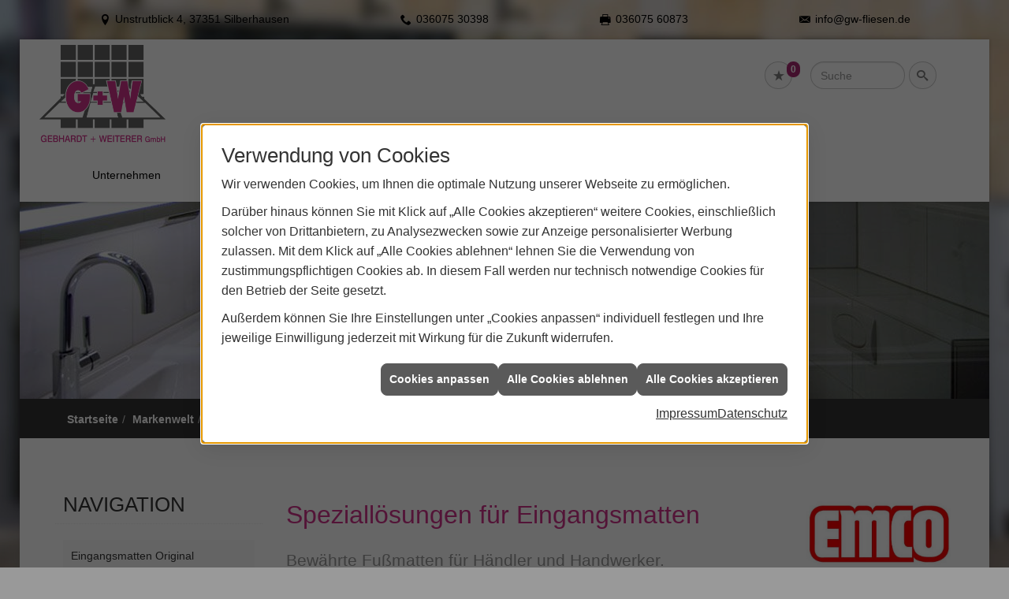

--- FILE ---
content_type: text/html; charset=utf-8
request_url: https://www.gw-fliesen.de/marke_hersteller_produkte/emco/eingangsmatten_spezial
body_size: 14413
content:
<!DOCTYPE html><html lang="de"><head><title>Eingangsmatten Speziallösungen - Gebhardt & Weiterer GmbH Fliesenlegermeister</title><meta name="Content-Type" content="text/html;charset=utf-8"/><meta name="description" content="Mehr Möglichkeiten im Design mit emco Speziallösungen. Entdecken Sie die Designelemente für Ihre Eingangsmatte!"/><meta name="robots" content="index, follow"/><meta name="keywords" content="Fliesenleger,Silberhausen,Gebhardt & Weiterer GmbH Fliesenlegermeister,kaminofen,fliesen,badezimmer,küche,bad,parkett,fußbodenheizung,kachelofen,ofen,keramik,mosaik,sanitär,treppe,fliesenleger,naturstein,sandstein,badsanierung,fertigparkett,sanierung,bodenbelag,bodenplatte,treppenbau,glasmosaik,fußboden,Fliese,betonwerkstein,kacheln,heizkamin,bodenleger,kunststein,kaminbau,Kachel,wandplatten,specksteinöfen,bodenfliese,ofenbau,fliesenlegen,fliesenverlegung,ofenkacheln,kachelkamin,teppichfliese,fußbodenleger,kachelofenbau,mosaikfliese,badfliese"/><meta name="revisit-after" content="28 days"/><meta name="google-site-verification" content="iBhOKVnvEsw01mnrI_cex0WkguAiQTIGIQtOPswkqC0"/><meta name="viewport" content="width=device-width, initial-scale=1"/><meta name="company" content="Gebhardt & Weiterer GmbH Fliesenlegermeister"/><meta name="date" content="2026-01-24"/><meta property="og:type" content="website"/><meta property="og:locale" content="de-DE"/><meta property="og:site_name" content="Gebhardt & Weiterer GmbH Fliesenlegermeister"/><meta property="og:url" content="https://www.gw-fliesen.de/marke_hersteller_produkte/emco/eingangsmatten_spezial"/><meta property="article:published_time" content="2024-12-03T12:34:28"/><meta property="og:image" content="https://www.gw-fliesen.de/scripts/get.aspx?media=/config/theme/og-image.png"/><meta property="og:image:secure_url" content="https://www.gw-fliesen.de/scripts/get.aspx?media=/config/theme/og-image.png"/><meta property="og:title" content=" Eingangsmatten Speziallösungen"/><meta property="twitter:title" content=" Eingangsmatten Speziallösungen"/><meta property="twitter:card" content="summary"/><meta property="og:description" content="Mehr Möglichkeiten im Design mit emco Speziallösungen. Entdecken Sie die Designelemente für Ihre Eingangsmatte!"/><meta property="twitter:description" content="Mehr Möglichkeiten im Design mit emco Speziallösungen. Entdecken Sie die Designelemente für Ihre Eingangsmatte!"/><link href="https://www.gw-fliesen.de/marke_hersteller_produkte/emco/eingangsmatten_spezial" rel="canonical"/><link href="https://www.gw-fliesen.de/scripts/get.aspx?media=/config/theme/apple-touch-icon.png" rel="apple-touch-icon"/><link href="https://www.gw-fliesen.de/scripts/get.aspx?media=/config/theme/favicon.ico" rel="shortcut icon" type="image/x-icon"/><link href="/scripts/get.aspx?media=/config/theme/css/include.min.css&v=15122025172756" rel="stylesheet" type="text/css"/><script type="application/ld+json">{"@context":"http://schema.org","@type":"LocalBusiness","name":"Gebhardt & Weiterer GmbH Fliesenlegermeister","image":"www.gw-fliesen.de/media/config/theme/logo.png","@id":"www.gw-fliesen.de","url":"www.gw-fliesen.de","telephone":"036075 30398","email":"info@gw-fliesen.de","address":{"@type":"PostalAddress","streetAddress":"Unstrutblick 4","addressLocality":"Silberhausen","postalCode":"37351","addressCountry":"DE"},"geo":{"@type":"GeoCoordinates","latitude":"51.3116","longitude":"10.3375"},"sameAs":[]}</script></head><body class="body_layout layout_main" data-active-content-q="/marke_hersteller_produkte/emco/eingangsmatten_spezial" data-active-audience-q="kein" data-is-bot="true"><!-- IP = 23 --><!-- SID = xbqqkjzradng02kjj0da0wj3 --><!-- ShopID = 10011893 (-365) --><!-- AppMode = offline --><!-- Loc = 1 --><!-- Page generated = 24.01.2026 01:51:54 --><!-- Page rendering = 732 --><!-- Cached = False -->
 <a href="/scripts/kontakt/mail.aspx" rel="nofollow" style="display:none">Kontakt</a> 
<div class="visible-print"></div><nav class="mm-theme-own mm-panel hidden-md hidden-lg hidden-print" id="mobile_menu"></nav><div class="layout_wrapper" id="b2top"><header class="hidden-print" id="layout_header"><div><div class="hidden-print" id="header_wrapper"><div class="row"><div class="logo_top"><a href="/home.aspx" target="_self" title="Zur Startseite"><picture class="responsiveImageQ marginQ-right"><template class="sourceQ" data-src="/media/config/theme/logo.png" data-startwidth="" data-focus-x="0.5" data-focus-y="0.5" data-fancy="false" data-previewcode="600,472,ffffff,797273,7d7478,ffffff,ffffff,b76c95,bf6997,ffffff,ffffff,ff76c8,fe70ca,ffffff,ffffff,ff8ad4,ff8bdf,ffffff"></template><img src="data:image/svg+xml,%3Csvg%20xmlns%3D%27http%3A%2F%2Fwww.w3.org%2F2000%2Fsvg%27%20width%3D%27600%27%20height%3D%27472%27%20viewBox%3D%270%200%20600%20472%27%3E%3Cdefs%3E%3Cfilter%20id%3D%27blur%27%20width%3D%27200%27%20height%3D%27200%27%3E%3CfeGaussianBlur%20in%3D%27SourceGraphic%27%20stdDeviation%3D%2710%27%2F%3E%3C%2Ffilter%3E%3C%2Fdefs%3E%3Csvg%20viewBox%3D%270%200%20200%20200%27%20preserveAspectRatio%3D%27none%20meet%27%20version%3D%271.1%27%3E%3Cg%20filter%3D%27url(%23blur)%27%3E%3Crect%20x%3D%270%27%20y%3D%270%27%20width%3D%2750px%27%20height%3D%2750px%27%20fill%3D%27%23ffffff%27%2F%3E%3Crect%20x%3D%2750%27%20y%3D%270%27%20width%3D%2750px%27%20height%3D%2750px%27%20fill%3D%27%23797273%27%2F%3E%3Crect%20x%3D%27100%27%20y%3D%270%27%20width%3D%2750px%27%20height%3D%2750px%27%20fill%3D%27%237d7478%27%2F%3E%3Crect%20x%3D%27150%27%20y%3D%270%27%20width%3D%2750px%27%20height%3D%2750px%27%20fill%3D%27%23ffffff%27%2F%3E%3Crect%20x%3D%270%27%20y%3D%2750%27%20width%3D%2750px%27%20height%3D%2750px%27%20fill%3D%27%23ffffff%27%2F%3E%3Crect%20x%3D%2750%27%20y%3D%2750%27%20width%3D%2750px%27%20height%3D%2750px%27%20fill%3D%27%23b76c95%27%2F%3E%3Crect%20x%3D%27100%27%20y%3D%2750%27%20width%3D%2750px%27%20height%3D%2750px%27%20fill%3D%27%23bf6997%27%2F%3E%3Crect%20x%3D%27150%27%20y%3D%2750%27%20width%3D%2750px%27%20height%3D%2750px%27%20fill%3D%27%23ffffff%27%2F%3E%3Crect%20x%3D%270%27%20y%3D%27100%27%20width%3D%2750px%27%20height%3D%2750px%27%20fill%3D%27%23ffffff%27%2F%3E%3Crect%20x%3D%2750%27%20y%3D%27100%27%20width%3D%2750px%27%20height%3D%2750px%27%20fill%3D%27%23ff76c8%27%2F%3E%3Crect%20x%3D%27100%27%20y%3D%27100%27%20width%3D%2750px%27%20height%3D%2750px%27%20fill%3D%27%23fe70ca%27%2F%3E%3Crect%20x%3D%27150%27%20y%3D%27100%27%20width%3D%2750px%27%20height%3D%2750px%27%20fill%3D%27%23ffffff%27%2F%3E%3Crect%20x%3D%270%27%20y%3D%27150%27%20width%3D%2750px%27%20height%3D%2750px%27%20fill%3D%27%23ffffff%27%2F%3E%3Crect%20x%3D%2750%27%20y%3D%27150%27%20width%3D%2750px%27%20height%3D%2750px%27%20fill%3D%27%23ff8ad4%27%2F%3E%3Crect%20x%3D%27100%27%20y%3D%27150%27%20width%3D%2750px%27%20height%3D%2750px%27%20fill%3D%27%23ff8bdf%27%2F%3E%3Crect%20x%3D%27150%27%20y%3D%27150%27%20width%3D%2750px%27%20height%3D%2750px%27%20fill%3D%27%23ffffff%27%2F%3E%3C%2Fg%3E%3C%2Fsvg%3E%3C%2Fsvg%3E" alt="Unser Logo"></picture></a></div><div class="header_icons  hidden-sm hidden-md hidden-lg" id="mobilem"><div class="header_mm"><a class="hidden-md hidden-lg iconSetQ iconSetQ-navigation" id="mobile_menu_trigger" href="#mobile_menu" target="_self" title="Menü"><span></span><span></span><span></span></a></div></div><div class="main_menu hidden-xs hidden-sm hidden-print"><nav><div class="insertcontent"><ul><li class="dropdown_item single"><span title="Unternehmen">Unternehmen</span><div class="dropdown_content"><ul role="menu"   data-listing="standard"><li role="none"  ><a role="menuitem"   href="/unternehmen/fliesen/ueber_uns" title="Über uns">Über uns</a></li><li role="none"  ><a role="menuitem"   href="/unternehmen/fliesen/leistungen" title="Leistungen">Leistungen</a></li><li role="none"  ><a role="menuitem"   href="/unternehmen/fliesen/ausstellung" title="Ausstellung">Ausstellung</a></li><li role="none"  ><a role="menuitem"   href="/unternehmen/fliesen/vorort-plus" title="Warum wir?">Warum wir?</a></li><li role="none"  ><a role="menuitem"   href="/unternehmen/fliesen/partner" title="Partner">Partner</a></li><li role="none"  ><a role="menuitem"   href="/unternehmen/fliesen/referenzen" title="Referenzen">Referenzen</a></li><li role="none"  ><a role="menuitem"   href="/unternehmen/fliesen/kontakt" title="Kontakt">Kontakt</a></li><li role="none"  ><a role="menuitem"   href="/unternehmen/fliesen/terminkalender" title="Terminanfrage">Terminanfrage</a></li><li role="none"  ><a role="menuitem"   href="/unternehmen/fliesen/stammkundeninfo" title="Stammkunden-Info">Stammkun&shy;den-Info</a></li><li role="none"  ><a role="menuitem"   href="/unternehmen/fliesen/malvorlagen" title="Malvorlagen">Malvorlagen</a></li></ul></div></li><li><a href="/marke_hersteller_produkte" target="_self" rel="noreferrer" title="Partner + Marken">Partner&nbsp;+&nbsp;Marken</a></li><li class="dropdown_item single"><span title="Beratungswelt">Beratungswelt</span><div class="dropdown_content"><ul role="menu"   data-listing="standard" data-zielgruppe="privat"><li role="none"  ><a role="menuitem"   href="/fliesen/fliesenleger-kontakt" title="Angebotsanfrage">Angebotsanfrage</a></li><li role="none"  ><a role="menuitem"   href="/fliesen/anwendungen" title="Inspirationen + Tools">Inspirationen + Tools</a></li><li role="none"  ><a role="menuitem"   href="/fliesen/fliesen_vorteile" title="Fliesen-Vorteile">Fliesen-Vorteile</a></li><li role="none"  ><a role="menuitem"   href="/fliesen/moderne_fliesen" title="Neuheiten + Trends">Neuheiten + Trends</a></li><li role="none"  ><a role="menuitem"   href="/fliesen/die_fliese" title="Fliesen 1 x 1">Fliesen 1 x 1</a></li><li role="none"  ><a role="menuitem"   href="/fliesen/rutschhemmung" title="Rutschhemmung">Rutschhemmung</a></li><li role="none"  ><a role="menuitem"   href="/fliesen/fliesenarten" title="Fliesenarten">Fliesenarten</a></li><li role="none"  ><a role="menuitem"   href="/fliesen/marmor_granit" title="Natursteine">Natursteine</a></li><li role="none"  ><a role="menuitem"   href="/fliesen/designfliesen" title="Fliesen & Design">Fliesen & Design</a></li><li role="none"  ><a role="menuitem"   href="/fliesen/fliesen_bad" title="Fliesen im Bad">Fliesen im Bad</a></li><li role="none"  ><a role="menuitem"   href="/fliesen/wohnraeume" title="Fliesen in Wohnräumen">Fliesen in Wohnräumen</a></li><li role="none"  ><a role="menuitem"   href="/fliesen/kuechenfliesen" title="Küchenfliesen ">Küchenfliesen </a></li><li role="none"  ><a role="menuitem"   href="/fliesen/fliesen_eingangsbereich" title="Fliesen im Eingangsbereich">Fliesen im Eingangsbereich</a></li><li role="none"  ><a role="menuitem"   href="/fliesen/terrasse_fliesen" title="Fliesen im Außenbereich">Fliesen im Außenbereich</a></li><li role="none"  ><a role="menuitem"   href="/fliesen/bodenbelag_gewerblich" title="Fliesenverlegung Gewerbe">Fliesenverlegung Gewerbe</a></li><li role="none"  ><a role="menuitem"   href="/fliesen/krankenhaus-fliesen" title="Krankenhaus + Pflege">Krankenhaus + Pflege</a></li><li role="none"  ><a role="menuitem"   href="/fliesen/barrierefrei" title="Barrierefreiheit">Barrierefreiheit</a></li><li role="none"  ><a role="menuitem"   href="/fliesen/fliesen_verlegen" title="Fliesen verlegen">Fliesen verlegen</a></li><li role="none"  ><a role="menuitem"   href="/fliesen/fliesen_reinigen" title="Reinigung + Pflege">Reinigung + Pflege</a></li><li role="none"  ><a role="menuitem"   href="/fliesen/bad-schluesselfertig" title="Service-Versprechen">Service-Versprechen</a></li><li role="none"  ><a role="menuitem"   href="/fliesen/vob" title="VOB">VOB</a></li><li role="none"  ><a role="menuitem"   href="/fliesen/foerdermittel" title="Fördermittel + Zuschüsse">Fördermittel + Zuschüsse</a></li></ul></div></li><li><a href="/shop" target="_self" title="Produkte">Produkte</a><div class="clearfix"></div></li></ul><div class="clearfix"></div></div></nav></div><div class="icons hidden-print"><div class="header_icons hidden-md hidden-lg"><div class="contact_icon"><a class="iconSetQ iconSetQ-smartphone" href="tel:03607530398" title="Telefon"></a></div></div><div class="header_icons hidden-md hidden-lg"><div class="contact_icon"><a class="iconSetQ iconSetQ-mail" title="E-Mail" data-q-uncrypt="105:110:102:111:64:103:119:45:102:108:105:101:115:101:110:46:100:101"></a></div></div><div class="header_icons"><div class="insertmerklisteansehen"><a href="#" title="Ihre Merkliste" data-q-trigger="ieQ.system.window.open" data-q-url="/unternehmen/fliesen/merkliste?hdModus=" data-q-windowname="_self"><span class="iconSetQ iconSetQ-notelist-view"></span><span class="badge" title="Ihre Merkliste" data-q-mlcount="true" data-count="0">0</span></a></div></div><div class="header_icons sbox"><div class="header_search_drop"><div id="header_search_form"><form action="/scripts/csearch.aspx" id="csuche" name="csuche" data-q-show-pending-on="submit" method=get enctype=multipart/form-data role="search"    ><div class="input-group"><input class="form-control form-control" aria-label="Webseite durchsuchen"   placeholder="Suche" maxlength="200" title="Ihre Suche" id="suchbgr" name="suchbgr" type="text"/><input class="form-control" aria-label="Webseite durchsuchen"   value="HBPCM" id="SearchSpecs" name="SearchSpecs" type="hidden"/><input class="form-control" aria-label="Webseite durchsuchen"   value="false" id="ShowSpecs" name="ShowSpecs" type="hidden"/><input class="form-control" aria-label="Webseite durchsuchen"   value="5" id="DefCount" name="DefCount" type="hidden"/><input class="form-control" aria-label="Webseite durchsuchen"   value="HBPCM" id="ResOrder" name="ResOrder" type="hidden"/><div class="input-group-btn"><button class="btn btn-primary iconSetQ iconSetQ-search" id="sub" title="Suchen" type="submit"><span class="sr-only">Suchen</span></button></div></div></form></div><a class="header_search" href="#" target="_self" title="Suchfeld aufklappen"><span class="open_search iconSetQ iconSetQ-search"></span></a></div></div><div class="header_icons  hidden-xs hidden-md hidden-lg" id="mobilem"><div class="header_mm"><a class="hidden-md hidden-lg iconSetQ iconSetQ-navigation" id="mobile_menu_trigger" href="#mobile_menu" target="_self" title="Menü"><span></span><span></span><span></span></a></div></div></div></div></div><div class="hidden-xs hidden-sm hidden-print" id="layout_contact_fixed"><div class="container"><div class="f_ort"><span class="iconSetQ iconSetQ-location">Unstrutblick 4, 37351 Silberhausen</span></div><div class="f_tel"><span class="hidden-md hidden-lg iconSetQ iconSetQ-phone"><div class="insertfirmendaten" data-trennzeichen="umbruch"><div class="insertfirmendaten_item insertfirmendaten_phone"><span class="insertfirmendaten_value"><a href="tel:03607530398" title="036075 30398">036075 30398</a></span></div></div></span><span class="hidden-xs hidden-sm iconSetQ iconSetQ-phone"><div class="insertfirmendaten" data-trennzeichen="umbruch"><div class="insertfirmendaten_item insertfirmendaten_phone"><span class="insertfirmendaten_value">036075 30398</span></div></div></span></div><div class="f_tel"><span class="iconSetQ iconSetQ-fax"><div class="insertfirmendaten" data-trennzeichen="umbruch"><div class="insertfirmendaten_item insertfirmendaten_fax"><span class="insertfirmendaten_value">036075 60873</span></div></div></span></div><div class="f_mail"><span class="iconSetQ iconSetQ-mail"><div class="insertfirmendaten" data-trennzeichen="umbruch"><div class="insertfirmendaten_item insertfirmendaten_mail"><span class="insertfirmendaten_value"><a title="E-Mail" data-q-trigger="ieQ.system.helper.uncrypt" data-q-uncrypt="105:110:102:111:64:103:119:45:102:108:105:101:115:101:110:46:100:101">on-flidewn@if.esge</a></span></div></div></span></div><div class="f_b2top"><a class="b2top" href="#" target="_self" title="Zum Seitenanfang"><span class="iconSetQ iconSetQ-arrow-up"></span></a></div></div></div><div class="clearfix"></div></div></header><div id="layout_content"><div class="sub_slider hidden-print" id="layout_slider"><div class="container-fluid"><div class="sliderQ sliderQ-modeHorizontal sliderQ-innerControls sliderQ-fullPager sliderQ-noThumbnails sliderQ-autoStart" data-speed="8000"><div class="sliderItemQ"><div class="responsiveCenteredQ "><picture class="responsiveImageQ"><template class="sourceQ" data-src="/media/config/theme/layout/include/sub_slider/sslider_01l.jpg" data-startwidth="860" data-focus-x="0.5" data-focus-y="0.5" data-fancy="false" data-previewcode="1230,250,aeadb5,918d92,8c878c,717270,ababb4,8f8b8f,888387,6e706d,aaa9b3,898487,817c7f,6a6b67,a9a8b3,7d787a,777275,636460"></template><template class="sourceQ" data-src="/media/config/theme/layout/include/sub_slider/sslider_01m.jpg" data-startwidth="0" data-focus-x="0.5" data-focus-y="0.5" data-fancy="false" data-previewcode="860,175,aeaeb6,918c91,8b878c,717270,acabb5,8f8a8f,888388,6f706e,aaa9b4,8a8589,827d81,6b6d69,a9a8b3,807b7d,797477,656763"></template><img src="data:image/svg+xml,%3Csvg%20xmlns%3D%27http%3A%2F%2Fwww.w3.org%2F2000%2Fsvg%27%20width%3D%271230%27%20height%3D%27250%27%20viewBox%3D%270%200%201230%20250%27%3E%3Cdefs%3E%3Cfilter%20id%3D%27blur%27%20width%3D%27200%27%20height%3D%27200%27%3E%3CfeGaussianBlur%20in%3D%27SourceGraphic%27%20stdDeviation%3D%2710%27%2F%3E%3C%2Ffilter%3E%3C%2Fdefs%3E%3Csvg%20viewBox%3D%270%200%20200%20200%27%20preserveAspectRatio%3D%27none%20meet%27%20version%3D%271.1%27%3E%3Cg%20filter%3D%27url(%23blur)%27%3E%3Crect%20x%3D%270%27%20y%3D%270%27%20width%3D%2750px%27%20height%3D%2750px%27%20fill%3D%27%23aeadb5%27%2F%3E%3Crect%20x%3D%2750%27%20y%3D%270%27%20width%3D%2750px%27%20height%3D%2750px%27%20fill%3D%27%23918d92%27%2F%3E%3Crect%20x%3D%27100%27%20y%3D%270%27%20width%3D%2750px%27%20height%3D%2750px%27%20fill%3D%27%238c878c%27%2F%3E%3Crect%20x%3D%27150%27%20y%3D%270%27%20width%3D%2750px%27%20height%3D%2750px%27%20fill%3D%27%23717270%27%2F%3E%3Crect%20x%3D%270%27%20y%3D%2750%27%20width%3D%2750px%27%20height%3D%2750px%27%20fill%3D%27%23ababb4%27%2F%3E%3Crect%20x%3D%2750%27%20y%3D%2750%27%20width%3D%2750px%27%20height%3D%2750px%27%20fill%3D%27%238f8b8f%27%2F%3E%3Crect%20x%3D%27100%27%20y%3D%2750%27%20width%3D%2750px%27%20height%3D%2750px%27%20fill%3D%27%23888387%27%2F%3E%3Crect%20x%3D%27150%27%20y%3D%2750%27%20width%3D%2750px%27%20height%3D%2750px%27%20fill%3D%27%236e706d%27%2F%3E%3Crect%20x%3D%270%27%20y%3D%27100%27%20width%3D%2750px%27%20height%3D%2750px%27%20fill%3D%27%23aaa9b3%27%2F%3E%3Crect%20x%3D%2750%27%20y%3D%27100%27%20width%3D%2750px%27%20height%3D%2750px%27%20fill%3D%27%23898487%27%2F%3E%3Crect%20x%3D%27100%27%20y%3D%27100%27%20width%3D%2750px%27%20height%3D%2750px%27%20fill%3D%27%23817c7f%27%2F%3E%3Crect%20x%3D%27150%27%20y%3D%27100%27%20width%3D%2750px%27%20height%3D%2750px%27%20fill%3D%27%236a6b67%27%2F%3E%3Crect%20x%3D%270%27%20y%3D%27150%27%20width%3D%2750px%27%20height%3D%2750px%27%20fill%3D%27%23a9a8b3%27%2F%3E%3Crect%20x%3D%2750%27%20y%3D%27150%27%20width%3D%2750px%27%20height%3D%2750px%27%20fill%3D%27%237d787a%27%2F%3E%3Crect%20x%3D%27100%27%20y%3D%27150%27%20width%3D%2750px%27%20height%3D%2750px%27%20fill%3D%27%23777275%27%2F%3E%3Crect%20x%3D%27150%27%20y%3D%27150%27%20width%3D%2750px%27%20height%3D%2750px%27%20fill%3D%27%23636460%27%2F%3E%3C%2Fg%3E%3C%2Fsvg%3E%3C%2Fsvg%3E" alt="Sliderbild Bad"></picture></div><div class="layout_wrapper"></div></div></div></div></div><div><nav class="hidden-print"><div class="insertbreadcrumb" aria-label="Breadcrumb"  ><ol class="breadcrumb"><li><a href="https://www.gw-fliesen.de" rel="noreferrer">Startseite</a></li><li><a href="/marke_hersteller_produkte" rel="noreferrer">Markenwelt</a></li><li><a href="/marke_hersteller_produkte/emco" rel="noreferrer">EMCO</a></li><li class="active" aria-current="page"  >Eingangsmatten Speziallösungen</li></ol></div></nav></div><main id="layout_wrapper"><div class="container"><div id="layout_main"><div class="row"><div class="hidden-xs hidden-sm hidden-print col-xs-12 col-sm-12 col-md-3 col-lg-3" id="rowswitch"><h4>Navigation</h4><div class="insertlisting"><ul role="menu"   data-listing="standard"><li role="none"  ><a role="menuitem"   href="/marke_hersteller_produkte/emco/eingangsmatten_original" title="Eingangsmatten Original ">Eingangsmatten Original </a></li><li role="none"  ><a role="menuitem"   href="/marke_hersteller_produkte/emco/baederroste" title="Bäderroste">Bäderroste</a></li><li role="none"  ><a role="menuitem"   href="/marke_hersteller_produkte/emco/designroste" title="Design Schwimmbadroste">Design Schwimmbadroste</a></li><li role="none"  ><a role="menuitem"   href="/marke_hersteller_produkte/emco/maximus" title="Maximus® Image">Maximus® Image</a></li><li role="none"  ><a role="menuitem"   href="/marke_hersteller_produkte/emco/sauberlauffliese" title="Sauber­lauf-Fliese">Sauber­lauf-Fliese</a></li><li role="none"  ><a role="menuitem"   href="/marke_hersteller_produkte/emco/gummiwabenmatte" title="Gummi­waben­matte">Gummi­waben­matte</a></li><li role="none"  ><a role="menuitem"   href="/marke_hersteller_produkte/emco/schmutzfangwanne" title="Schmutz­fang­wannen">Schmutz­fang­wannen</a></li><li role="none"  ><a role="menuitem"   href="/marke_hersteller_produkte/emco/eingangsmatten_premium" title="Eingangsmatten Premium">Eingangsmatten Premium</a></li><li role="none"  ><a role="menuitem"   href="/marke_hersteller_produkte/emco/eingangsmatten_spezial" title="Eingangsmatten Speziallösungen">Eingangsmatten Speziallösungen</a></li><li role="none"  ><a role="menuitem"   href="/marke_hersteller_produkte/emco/blindenleitsysteme" title="Taktile Leitsysteme">Taktile Leitsysteme</a></li><li role="none"  ><a role="menuitem"   href="/marke_hersteller_produkte/emco/teppichmatten" title="Teppichmatten">Teppichmatten</a></li><li role="none"  ><a role="menuitem"   href="/marke_hersteller_produkte/emco/endverbraucher" title="Endverbraucher">Endverbraucher</a></li><li role="none"  ><a role="menuitem"   href="/marke_hersteller_produkte/emco/gewerbliche_loesungen" title="Objektschutz">Objektschutz</a></li><li role="none"  ><a role="menuitem"   href="/marke_hersteller_produkte/emco/modelle" title="Modellübersicht">Modellübersicht</a></li><li role="none"  ><a role="menuitem"   href="/marke_hersteller_produkte/emco/pflege" title="Reinigung + Pflege">Reinigung + Pflege</a></li></ul></div></div><div class="print_fullwidth sublayout-shop-main-col-print col-xs-12 col-sm-12 col-md-9 col-lg-9"><span class="pull-right aktionsbutn hidden-print"></span><div class="clearfix"></div>

<article><div class="row contentWidthQ"><div class="containerQ"><div class="col-xs-12 col-sm-9 col-md-9 col-lg-9"><header><h1>Spezial­lösungen für Eingangs­matten</h1><p class="lead">Bewährte Fußmatten für Händler und Handwerker.</p></header></div><div class="col-xs-7 col-sm-3 col-md-3 col-lg-3"><picture class="responsiveImageQ marginQ-top marginQ-bottom" title="emco Firmenlogo"><template class="sourceQ" data-src="/media/de/marke_hersteller_produkte/emco/emco_logo.jpg" data-startwidth="0" data-focus-x="0.5" data-focus-y="0.5" data-fancy="false" data-previewcode=""></template><img src="" title="emco Firmenlogo" alt="emco Firmenlogo"></picture></div></div></div><div class="row contentWidthQ"><div class="containerQ"><div class="col-xs-12 col-sm-12 col-md-12 col-lg-12"><p>emco Original Fußmatten haben sich über Jahre im Praxis-Einsatz bewährt. Schmutz wird zuverlässig abgerieben und gebunden: Für mehr Sauberkeit im Eingangsbereich.</p></div></div></div><section><div class="row equalHeightQ equalHeightQ-spacer contentWidthQ"><div class="containerQ"><div class="col-xs-12 col-sm-12 col-md-12 col-lg-12"><div class="sliderQ sliderQ-modeHorizontal sliderQ-noControls sliderQ-fullPager sliderQ-noThumbnails sliderQ-autoStart"><div class="sliderItemQ"><picture class="responsiveImageQ"><template class="sourceQ" data-src="/media/de/marke_hersteller_produkte/emco/eingangsmatten_spezial/eingangsmatten-leuchtrahmen-design-lumina.jpg" data-startwidth="" data-focus-x="0.5" data-focus-y="0.5" data-fancy="false" data-previewcode=""></template><img src="" alt="emco Speziallösungen"></picture></div><div class="sliderItemQ"><picture class="responsiveImageQ"><template class="sourceQ" data-src="/media/de/marke_hersteller_produkte/emco/eingangsmatten_spezial/spezialloesungen-design-runde-bauformen.jpg" data-startwidth="" data-focus-x="0.5" data-focus-y="0.5" data-fancy="false" data-previewcode=""></template><img src="" alt="emco Speziallösungen"></picture></div><div class="sliderItemQ"><picture class="responsiveImageQ"><template class="sourceQ" data-src="/media/de/marke_hersteller_produkte/emco/eingangsmatten_spezial/eingangsmatten-leuchtrahmen-design-lumina-via.jpg" data-startwidth="" data-focus-x="0.5" data-focus-y="0.5" data-fancy="false" data-previewcode=""></template><img src="" alt="emco Speziallösungen"></picture></div></div></div></div></div></section><section><div class="spacerQ" aria-hidden="true"  ></div><div class="row contentWidthQ"><div class="containerQ"><div class="col-xs-12 col-sm-12 col-md-12 col-lg-12"><h2 class="text-left">Lösungen für besondere Anforderungen<br><br></h2><p>Funktionselemente,  mehr Designoptionen, Barrieren reduzieren. emco Speziallösungen  erweitern Ihre Eingangsmatte gestalterisch und funktional. Bei  extrem großem Schmutzanfall und bei ungewöhnlich starker Belastung z.B.  an Flughäfen, Einkaufszentren oder in der Industrie. Für Gebäude, die  für blinde und sehbehinderte Menschen zugänglich gemacht werden.</p></div></div></div></section><section><hr id="Förderung"/><div class="row contentWidthQ"><div class="containerQ"><div class="col-xs-12 col-sm-12 col-md-12 col-lg-12"><h3>Weitere Informationen zum Produkt:</h3></div><div class="col-xs-12 col-sm-6 col-md-6 col-lg-6"><a class="text-center marginQ-bottom btn btn-block btn-primary" href="https://www.emco-bau.com/produkte/spezialloesungen-fuer-eingangsmatten/" target="_blank" rel="nofollow noreferrer" title="Zu Emco">emco Speziallösungen Eingangsmatten</a></div><div class="col-xs-12 col-sm-6 col-md-6 col-lg-6"><a class="text-center marginQ-bottom btn btn-block btn-primary" href="https://www.emco-bau.com/de/wp-content/uploads/emco-eingangsmatten.pdf" target="_blank" rel="nofollow noreferrer" title="Zur Broschüre">Broschüre</a></div></div></div></section><div class="row contentWidthQ"><div class="containerQ"><div class="col-xs-12 col-sm-12 col-md-12 col-lg-12"><div class="insertcontent"><section><footer><p><em><small>Quelle: emco Bautechnik GmbH</small></em></p></footer></section></div></div></div></div><aside><div class="insertcontent"><div class="row contentWidthQ"><div class="containerQ"><div class="col-xs-12 col-sm-12 col-md-12 col-lg-12"><hr/><h2>Entdecken Sie weitere Themen:</h2></div></div></div></div><div class="row contentWidthQ"><div class="containerQ"><div class="col-xs-12 col-sm-12 col-md-12 col-lg-12"><div class="teaserListQ newsSliderQ newsSliderQ-modeHorizontal equalHeightQ" data-animationSpeed="5000" data-animationXS="1" data-animationSM="2" data-animationMD="2" data-animationLG="3"><div class="teaserQ"><div class="teaserHeadlineQ"><h3>emco: Pflege&shy;hinweise Eingangs&shy;matten&shy;systeme</h3></div><div class="teaserImageQ" ><div class="responsiveCenteredQ "><picture class="responsiveImageQ"><template class="sourceQ" data-src="/media/de/marke_hersteller_produkte/emco/pflege/teaser_reinigung_emco_400.jpg" data-startwidth="0" data-focus-x="0.5" data-focus-y="0.5" data-fancy="" data-previewcode="400,400,dbd4cb,bab0a7,a49b93,93918e,d1c6bb,d3c7ba,ccc1b6,b6b0ab,c0bcb8,dfdad2,d3cec8,bbb6b0,868283,989391,878382,6f6a6a"></template><template class="sourceQ" data-src="/media/de/marke_hersteller_produkte/emco/pflege/teaser_reinigung_emco_800.jpg" data-startwidth="400" data-focus-x="0.5" data-focus-y="0.5" data-fancy="" data-previewcode="800,800,dcd6cd,bab1a8,a49a92,93918f,d0c5bb,d3c6ba,ccc0b5,b6b0ab,c0bcb8,e2ddd6,d7d2cc,bfbab4,868383,9a9693,898584,706c6c"></template><img src="/media/config/system/loadingq.svg" alt="Pflegehinweise emco Eingangsmattensysteme"></picture></div></div><div class="teaserTextQ"><p>Die emco Eingangs­matten sind so konstruiert, dass der meiste Schmutz  auf das Mattenbett fällt.</p></div><div class="teaserLinkQ"><a href="/marke_hersteller_produkte/emco/pflege"><span>Mehr erfahren</span></a></div></div><div class="teaserQ"><div class="teaserHeadlineQ"><h3>emco: Entrees sauber gestalten</h3></div><div class="teaserImageQ" ><div class="responsiveCenteredQ "><picture class="responsiveImageQ"><template class="sourceQ" data-src="/media/de/marke_hersteller_produkte/emco/gewerbliche_loesungen/teaser_zone_emco_400.jpg" data-startwidth="0" data-focus-x="0.5" data-focus-y="0.5" data-fancy="" data-previewcode="400,400,a3a8ae,767679,8c8989,b6b6b5,888887,626161,6e6c6b,7a7773,524e4d,403e3e,49494a,5e5b5c,474342,3d3b3a,3b3b3c,414143"></template><template class="sourceQ" data-src="/media/de/marke_hersteller_produkte/emco/gewerbliche_loesungen/zone_emco_1.jpg" data-startwidth="400" data-focus-x="0.5" data-focus-y="0.5" data-fancy="" data-previewcode="800,800,a4a9af,757478,8b8888,b9b8b8,888887,616060,6e6c6b,7e7a76,545050,424040,494849,5f5d5d,494544,3f3d3c,3c3c3c,404042"></template><img src="/media/config/system/loadingq.svg" alt="Entrees sauber gestalten mit emco "></picture></div></div><div class="teaserTextQ"><p>Dank Kombination aus emco  Alu-Profil­matten mit Einlagen und flächigen emco Sauberlauf­belägen schützt die 3-Zonen-Reinigung vor Verschmutzungen.</p></div><div class="teaserLinkQ"><a href="/marke_hersteller_produkte/emco/gewerbliche_loesungen"><span>Mehr erfahren</span></a></div></div><div class="teaserQ"><div class="teaserHeadlineQ"><h3>emco: Modell&shy;über&shy;sicht der Eingangs&shy;matten&shy;systeme</h3></div><div class="teaserImageQ" ><div class="responsiveCenteredQ "><picture class="responsiveImageQ"><template class="sourceQ" data-src="/media/de/marke_hersteller_produkte/emco/modelle/teaser_modell_emco_400.jpg" data-startwidth="0" data-focus-x="0.5" data-focus-y="0.5" data-fancy="" data-previewcode="400,400,52555b,51545b,54575e,565960,505359,54565d,55585f,595c63,64686f,595c63,585b62,585b61,979ca5,878b93,6e7279,55595e"></template><template class="sourceQ" data-src="/media/de/marke_hersteller_produkte/emco/modelle/teaser_modell_emco_800.jpg" data-startwidth="400" data-focus-x="0.5" data-focus-y="0.5" data-fancy="" data-previewcode="800,800,53565c,52545b,54575d,56595f,505359,54565d,55585f,5a5c63,63666d,595c62,585b61,595b62,979ca5,878b93,6e7279,55585e"></template><img src="/media/config/system/loadingq.svg" alt="Modellübersicht der emco Eingangsmattensysteme"></picture></div></div><div class="teaserTextQ"><p>Dank der Vielfalt der System­kompo­nenten lässt sich die Eingangs­matte indivi­duell  konfigurieren und gewähr­leistet so höchste Funktionalität und  Effektivität.</p></div><div class="teaserLinkQ"><a href="/marke_hersteller_produkte/emco/modelle"><span>Mehr erfahren</span></a></div></div><div class="teaserQ"><div class="teaserHeadlineQ"><h3>emco: &shy;Eingangs&shy;matten&shy;systeme für End&shy;verbraucher</h3></div><div class="teaserImageQ" ><div class="responsiveCenteredQ "><picture class="responsiveImageQ"><template class="sourceQ" data-src="/media/de/marke_hersteller_produkte/emco/endverbraucher/teaser_entverbraucher_emco_400.jpg" data-startwidth="0" data-focus-x="0.5" data-focus-y="0.5" data-fancy="" data-previewcode="400,400,d1d3cd,d8d4c0,d8d8cc,d8dcdb,cccfce,c4c2b5,c5c5c1,ced3d6,abafb4,7d7f82,8e9196,b9bec4,70727d,626570,646673,797c87"></template><template class="sourceQ" data-src="/media/de/marke_hersteller_produkte/emco/endverbraucher/teaser_entverbraucher_emco_800.jpg" data-startwidth="400" data-focus-x="0.5" data-focus-y="0.5" data-fancy="" data-previewcode="800,800,d2d5cf,d9d5c1,d9d9ce,d6dada,ced1d1,c7c5b8,c8c8c2,ced2d5,acb0b5,7c7e81,909398,b9bfc4,6f727c,61636f,646673,797c87"></template><img src="/media/config/system/loadingq.svg" alt="Eingangsmattensysteme für Endverbraucher"></picture></div></div><div class="teaserTextQ"><p>Emco  setzt als Markt­führer im Bereich objekt­orientierter Sauberlauf­systeme  seit über 50 Jahren Maß­stäbe in diesem Segment.</p></div><div class="teaserLinkQ"><a href="/marke_hersteller_produkte/emco/endverbraucher"><span>Mehr erfahren</span></a></div></div><div class="teaserQ"><div class="teaserHeadlineQ"><h3>emco: Taktile Leitsysteme</h3></div><div class="teaserImageQ" ><div class="responsiveCenteredQ "><picture class="responsiveImageQ"><template class="sourceQ" data-src="/media/de/marke_hersteller_produkte/emco/blindenleitsysteme/teaser_blindenleitsystem_emco_400.jpg" data-startwidth="0" data-focus-x="0.5" data-focus-y="0.5" data-fancy="" data-previewcode="400,400,b8b7b7,b0b3b0,9ea39a,a29e98,9e9c9c,707474,64665c,8e8178,8a8989,717478,636565,837672,aaa39c,a19c97,7b7d7e,877b7c"></template><template class="sourceQ" data-src="/media/de/marke_hersteller_produkte/emco/blindenleitsysteme/teaser_blindenleitsystem_emco_800.jpg" data-startwidth="400" data-focus-x="0.5" data-focus-y="0.5" data-fancy="" data-previewcode="800,800,b7b5b5,b3b5b3,a1a69d,a4a09a,a09d9d,717574,64665b,8d8178,8b8989,6f7377,626465,827571,aaa39c,a39e99,7b7d7e,877c7d"></template><img src="/media/config/system/loadingq.svg" alt="emco Eingangsmatte als Leitsysteme"></picture></div></div><div class="teaserTextQ"><p>Das emco  Blindenleitsystem mit unterschiedlichen Profilhöhen ermöglicht&nbsp;sehbehinderten Menschen das Finden von Türen, Treppen, Liften etc.</p></div><div class="teaserLinkQ"><a href="/marke_hersteller_produkte/emco/blindenleitsysteme"><span>Mehr erfahren</span></a></div></div><div class="teaserQ"><div class="teaserHeadlineQ"><h3>emco: &shy;Teppichmatten mit Informationswert</h3></div><div class="teaserImageQ" ><div class="responsiveCenteredQ "><picture class="responsiveImageQ"><template class="sourceQ" data-src="/media/de/marke_hersteller_produkte/emco/teppichmatten/teaser_teppichmatten_emco_400.jpg" data-startwidth="0" data-focus-x="0.5" data-focus-y="0.5" data-fancy="" data-previewcode=""></template><template class="sourceQ" data-src="/media/de/marke_hersteller_produkte/emco/teppichmatten/teaser_teppichmatten_emco_800.jpg" data-startwidth="400" data-focus-x="0.5" data-focus-y="0.5" data-fancy="" data-previewcode=""></template><img src="/media/config/system/loadingq.svg" alt="emco Teppichmatten mit Informations- und Werbewert"></picture></div></div><div class="teaserTextQ"><p>Zu den innovativen Eingangsmatten-Systemen fertigt emco als einziger  deutscher Hersteller Teppichmatten nach individuellen Motivwünschen. Die Zertifizierung nach DIN ISO 9001 und der zurzeit  modernste Maschinenpark gewährleisten eine exzellente Qualität.</p></div><div class="teaserLinkQ"><a href="/marke_hersteller_produkte/emco/teppichmatten"><span>Mehr erfahren</span></a></div></div><div class="teaserQ"><div class="teaserHeadlineQ"><h3>emco: Eingangs&shy;matten Spezial&shy;lösungen</h3></div><div class="teaserImageQ" ><div class="responsiveCenteredQ "><picture class="responsiveImageQ"><template class="sourceQ" data-src="/media/de/marke_hersteller_produkte/emco/eingangsmatten_spezial/teaser_400.jpg" data-startwidth="0" data-focus-x="0.5" data-focus-y="0.5" data-fancy="" data-previewcode="400,400,595a57,6e6f6d,4f4f4e,3a3a39,373935,656564,7a7a7a,5e5f5e,232522,4b4c49,8f8f8f,979897,1c1f1c,2f302d,737371,929291"></template><template class="sourceQ" data-src="/media/de/marke_hersteller_produkte/emco/eingangsmatten_spezial/teaser_800.jpg" data-startwidth="400" data-focus-x="0.5" data-focus-y="0.5" data-fancy="" data-previewcode="800,800,5a5a58,70706e,4e4f4d,3a3b39,363734,646563,7b7c7b,5d5e5d,212421,4a4b49,919191,989998,1d201d,2e2f2c,737371,919191"></template><img src="/media/config/system/loadingq.svg" alt="Eingangsmatten spezial"></picture></div></div><div class="teaserTextQ"><p>Mehr Möglichkeiten im Design mit emco Speziallösungen. Entdecken Sie die Designelemente für Ihre Eingangsmatte!</p></div><div class="teaserLinkQ"><a href="/marke_hersteller_produkte/emco/eingangsmatten_spezial"><span>Mehr erfahren</span></a></div></div><div class="teaserQ"><div class="teaserHeadlineQ"><h3>emco: Eingangs&shy;matten Pre&shy;mium</h3></div><div class="teaserImageQ" ><div class="responsiveCenteredQ "><picture class="responsiveImageQ"><template class="sourceQ" data-src="/media/de/marke_hersteller_produkte/emco/eingangsmatten_premium/teaser_400.jpg" data-startwidth="0" data-focus-x="0.5" data-focus-y="0.5" data-fancy="" data-previewcode="400,400,949495,918d8c,82675e,6f483f,575654,66625e,6f574f,785952,393834,3d3b36,403b37,514b47,848079,5a544a,342f2a,332e2a"></template><template class="sourceQ" data-src="/media/de/marke_hersteller_produkte/emco/eingangsmatten_premium/teaser_800.jpg" data-startwidth="400" data-focus-x="0.5" data-focus-y="0.5" data-fancy="" data-previewcode="800,800,959697,928f8d,836860,6f483f,575755,686460,705850,795952,373632,3d3b36,403b36,524c48,827f78,5b554b,35302b,332e2a"></template><img src="/media/config/system/loadingq.svg" alt="emco Eingangsmatten premium"></picture></div></div><div class="teaserTextQ"><p>Mit emco Premium Eingangsmatten Werte erhalten. Den Eingangsbereich gestalten. Es stehen Ihnen neue Möglichkeiten für Sauberkeit im Eingangsbereich zur Verfügung.</p></div><div class="teaserLinkQ"><a href="/marke_hersteller_produkte/emco/eingangsmatten_premium"><span>Mehr erfahren</span></a></div></div><div class="teaserQ"><div class="teaserHeadlineQ"><h3>Schmutz­fang­wannen</h3></div><div class="teaserImageQ" ><div class="responsiveCenteredQ "><picture class="responsiveImageQ"><template class="sourceQ" data-src="/media/de/marke_hersteller_produkte/emco/modelle/teaser_modell_emco_400.jpg" data-startwidth="0" data-focus-x="0.5" data-focus-y="0.5" data-fancy="" data-previewcode="400,400,52555b,51545b,54575e,565960,505359,54565d,55585f,595c63,64686f,595c63,585b62,585b61,979ca5,878b93,6e7279,55595e"></template><template class="sourceQ" data-src="/media/de/marke_hersteller_produkte/emco/modelle/teaser_modell_emco_800.jpg" data-startwidth="400" data-focus-x="0.5" data-focus-y="0.5" data-fancy="" data-previewcode="800,800,53565c,52545b,54575d,56595f,505359,54565d,55585f,5a5c63,63666d,595c62,585b61,595b62,979ca5,878b93,6e7279,55585e"></template><img src="/media/config/system/loadingq.svg" alt="Modellübersicht der emco Eingangsmattensysteme"></picture></div></div><div class="teaserTextQ"><p>Wasser­mengen abtrans­portiert werden müssen, ist der Anschluss der Schmutz­fang­wanne an das Kanal­system sinnvoll.</p></div><div class="teaserLinkQ"><a href="/marke_hersteller_produkte/emco/schmutzfangwanne"><span>Mehr erfahren</span></a></div></div><div class="teaserQ"><div class="teaserHeadlineQ"><h3>emco: Gummi&shy;waben&shy;matte</h3></div><div class="teaserImageQ" ><div class="responsiveCenteredQ "><picture class="responsiveImageQ"><template class="sourceQ" data-src="/media/de/marke_hersteller_produkte/emco/gummiwabenmatte/gummimatte_400.jpg" data-startwidth="0" data-focus-x="0.5" data-focus-y="0.5" data-fancy="" data-previewcode="400,400,2c3e4b,2b3a46,23303d,2f3843,313e49,2a3844,202c38,606872,90969d,585f67,313c47,899098,eff0f1,cbcfd3,9fa6ad,c2c8cd"></template><template class="sourceQ" data-src="/media/de/marke_hersteller_produkte/emco/gummiwabenmatte/gummimatte_800.jpg" data-startwidth="400" data-focus-x="0.5" data-focus-y="0.5" data-fancy="" data-previewcode="800,800,2d3f4c,2b3945,22303d,2f3943,2f3c47,2a3743,1f2b37,5c666f,8f959c,565d64,2c3743,858c95,f0f1f2,cdd1d4,9da3aa,c0c6cc"></template><img src="/media/config/system/loadingq.svg" alt="Gummiwabenmatten "></picture></div></div><div class="teaserTextQ"><p>Die Gummi­waben­matten und Ring­gummi­matten von emco eignen sich besonders für den Einsatz in nassen Umge­bungen.</p></div><div class="teaserLinkQ"><a href="/marke_hersteller_produkte/emco/gummiwabenmatte"><span>Mehr erfahren</span></a></div></div><div class="teaserQ"><div class="teaserHeadlineQ"><h3>emco: Maximus® Image</h3></div><div class="teaserImageQ" ><div class="responsiveCenteredQ "><picture class="responsiveImageQ"><template class="sourceQ" data-src="/media/de/marke_hersteller_produkte/emco/maximus/maximus_400.JPG" data-startwidth="0" data-focus-x="0.5" data-focus-y="0.5" data-fancy="" data-previewcode="400,400,2a3034,3e4449,6f777d,b0b8c0,434e56,4d5156,81868a,a6aaae,596168,5c5d5f,797a7c,85878b,4a4c4f,5c5c5e,6c6d70,737478"></template><template class="sourceQ" data-src="/media/de/marke_hersteller_produkte/emco/maximus/maximus_800.JPG" data-startwidth="400" data-focus-x="0.5" data-focus-y="0.5" data-fancy="" data-previewcode="800,800,2a3034,3c4347,6d757b,b1bac2,424e56,4b4f54,82868b,a6abaf,5a636a,5b5c5d,797a7d,86888c,4b4c4f,5c5d5f,6e6f72,76767b"></template><img src="/media/config/system/loadingq.svg" alt="Matte MAXIMUS"></picture></div></div><div class="teaserTextQ"><p>Wer eine harmo­nische Raum­gestaltung plant, gestaltet mit MAXIMUS<sup>®</sup> IMAGE die von emco em­pfohlene 3-Zonen-Reini­gung gleich mit.</p></div><div class="teaserLinkQ"><a href="/marke_hersteller_produkte/emco/maximus"><span>Mehr erfahren</span></a></div></div><div class="teaserQ"><div class="teaserHeadlineQ"><h3>emco: Bäder&shy;roste</h3></div><div class="teaserImageQ" ><div class="responsiveCenteredQ "><picture class="responsiveImageQ"><template class="sourceQ" data-src="/media/de/marke_hersteller_produkte/emco/baederroste/400_im0017873.jpg" data-startwidth="0" data-focus-x="0.5" data-focus-y="0.5" data-fancy="" data-previewcode="400,400,9cb7c4,9ebbc8,95b0bf,b9cad4,94a9ba,a8bdcb,9fb8c8,bacdd9,abb1c0,adb3c2,abb3c2,b5becb,a8afbf,acb0bf,a7acba,9fa4b3"></template><template class="sourceQ" data-src="/media/de/marke_hersteller_produkte/emco/baederroste/800_im0017873.jpg" data-startwidth="400" data-focus-x="0.5" data-focus-y="0.5" data-fancy="" data-previewcode="800,800,9db8c5,9fbbc9,95afbf,b8c9d3,93a8ba,a9becc,9fb8c8,b9cdd9,abb1c0,adb3c2,abb4c2,b6bfcc,a7aebe,acb1bf,a7acbb,9ea3b2"></template><img src="/media/config/system/loadingq.svg" alt="Zertifikate"></picture></div></div><div class="teaserTextQ"><p>Die hoch­wertigen Bäder­roste von Emco bieten in verschiedener Aus­führung einen sicheren Tritt im Schwimm­bad.</p></div><div class="teaserLinkQ"><a href="/marke_hersteller_produkte/emco/baederroste"><span>Mehr erfahren</span></a></div></div><div class="teaserQ"><div class="teaserHeadlineQ"><h3>emco: Sauber&shy;lauf&shy;fliesen</h3></div><div class="teaserImageQ" ><div class="responsiveCenteredQ "><picture class="responsiveImageQ"><template class="sourceQ" data-src="/media/de/marke_hersteller_produkte/emco/sauberlauffliese/flur_400.jpg" data-startwidth="0" data-focus-x="0.5" data-focus-y="0.5" data-fancy="" data-previewcode="400,400,c9caca,b1b4ab,98988b,a39c91,b0a79e,979289,7b776e,918372,7d7060,6a665c,5e5b53,837565,484239,57554e,6a6961,827768"></template><template class="sourceQ" data-src="/media/de/marke_hersteller_produkte/emco/sauberlauffliese/flur_800.jpg" data-startwidth="400" data-focus-x="0.5" data-focus-y="0.5" data-fancy="" data-previewcode="800,800,cacbcc,b3b6ae,999a8d,a49e93,b2a9a1,9a948b,7c786f,918372,807262,6c675e,5d5a52,817464,494339,56554d,6a6962,817667"></template><img src="/media/config/system/loadingq.svg" alt="Sauberlauffliese"></picture></div></div><div class="teaserTextQ"><p>Mit Sauberlauf-Fliesen in drei Qualitäten bietet emco Bau­technik seinen Kunden Alter­nativen zur kreativen und nach­haltigen Gestaltung von Eingangs­bereichen.</p></div><div class="teaserLinkQ"><a href="/marke_hersteller_produkte/emco/sauberlauffliese"><span>Mehr erfahren</span></a></div></div><div class="teaserQ"><div class="teaserHeadlineQ"><h3>emco: Schwimm&shy;bad&shy;roste</h3></div><div class="teaserImageQ" ><div class="responsiveCenteredQ "><picture class="responsiveImageQ"><template class="sourceQ" data-src="/media/de/marke_hersteller_produkte/emco/designroste/400_emco_723_design_radial_milieubild_400.jpg" data-startwidth="0" data-focus-x="0.5" data-focus-y="0.5" data-fancy="" data-previewcode="400,400,424f5f,4c4c4e,524d4a,524f4e,69829a,475563,4a4746,504c4a,758692,3f4955,494646,55514f,474a4e,444242,524e4c,5b5755"></template><template class="sourceQ" data-src="/media/de/marke_hersteller_produkte/emco/designroste/800_emco_723_design_radial_milieubild.jpg" data-startwidth="400" data-focus-x="0.5" data-focus-y="0.5" data-fancy="" data-previewcode="800,800,404d5d,4c4c4e,534e4a,4f4d4b,69839c,475564,4a4746,504c4a,798b97,3f4956,484545,55514f,474b4f,444142,524e4c,5b5755"></template><img src="/media/config/system/loadingq.svg" alt="Downloadbereich"></picture></div></div><div class="teaserTextQ"><p>Der Schwimm­badrost emco 723 Design ist eine in­no­va­ti­ve Lösung für die Ab­deckung von Über­flutungs­rinnen.</p></div><div class="teaserLinkQ"><a href="/marke_hersteller_produkte/emco/designroste"><span>Mehr erfahren</span></a></div></div><div class="teaserQ"><div class="teaserHeadlineQ"><h3>emco: Eingang&shy;smat&shy;ten Ori&shy;ginal </h3></div><div class="teaserImageQ" ><div class="responsiveCenteredQ "><picture class="responsiveImageQ"><template class="sourceQ" data-src="/media/de/marke_hersteller_produkte/emco/eingangsmatten_original/teaser_400.jpg" data-startwidth="0" data-focus-x="0.5" data-focus-y="0.5" data-fancy="" data-previewcode="400,400,5d5a60,5b585e,48464c,444147,5f5e61,686569,59575b,4f4d50,4d4f52,555558,5b595c,615e62,3f4348,36393d,333336,39393b"></template><template class="sourceQ" data-src="/media/de/marke_hersteller_produkte/emco/eingangsmatten_original/teaser_800.jpg" data-startwidth="400" data-focus-x="0.5" data-focus-y="0.5" data-fancy="" data-previewcode="800,800,5d5b61,57545a,46444a,444247,5f5e61,676468,5a575b,4e4b4f,4e4f53,565658,5e5d5f,636164,42464b,3b3e41,37383b,3c3d3f"></template><img src="/media/config/system/loadingq.svg" alt="emco Original Eingangsmatten"></picture></div></div><div class="teaserTextQ"><p>emco Original Eingangs­matten sind hochwertig und funktional und bieten gute Reinigungsleistung mit optischen Gestaltungs­möglichkeiten.</p></div><div class="teaserLinkQ"><a href="/marke_hersteller_produkte/emco/eingangsmatten_original"><span>Mehr erfahren</span></a></div></div></div></div></div></div></aside></article><div class="insertcontent"><div class="creatorreferenceconsultingworld"><p class="marginQ-top"><strong>HINWEIS:</strong> Verantwortlich für den Inhalt dieser Seite ist die ieQ-systems Building GmbH &amp; Co. KG</p></div></div>

</div></div></div></div></main></div><footer class="hidden-print" id="layout_footer"><div class="container-fluid"><div class="footer_content"><div class="layout_footer_top"><section><div class="row equalHeightQ equalHeightQ-spacer contentWidthQ"><div class="containerQ"><div class="f_themen col-xs-12 col-sm-12 col-md-12 col-lg-12"><div id="footer_maps"><div class="responsiveCenteredQ "><picture class="responsiveImageQ"><template class="sourceQ" data-src="https://www.gw-fliesen.de/scripts/get.aspx?media=/config/theme/layout/include/footer/openstreetmap_gw_fliesen.jpg" data-startwidth="" data-focus-x="0.5" data-focus-y="0.5" data-fancy="false" data-previewcode=""></template><img src="" alt="OpenStreetMap"></picture><a class="responsiveImageCopyrightQ" href="https://www.openstreetmap.org/copyright" target="_blank" title="Copyright OpenStreetMap">Copyright OpenStreetMap</a></div></div></div></div></div></section><div class="row equalHeightQ equalHeightQ-spacer contentWidthQ"><div class="containerQ"><div class="f_kontakt col-xs-12 col-sm-12 col-md-6 col-lg-6"><div class="footer_kontakt"><h4>Kontakt</h4><div class="insertfirmendaten" data-trennzeichen="umbruch"><div class="insertfirmendaten_item insertfirmendaten_nameimpressum"><span class="insertfirmendaten_value">Gebhardt &amp; Weiterer GmbH Fliesenlegermeister</span></div><div class="insertfirmendaten_item insertfirmendaten_street"><span class="insertfirmendaten_value">Unstrutblick 4</span></div><div class="insertfirmendaten_item insertfirmendaten_postalcity"><span class="insertfirmendaten_value">37351 Silberhausen</span></div></div><div class="spacerQ" aria-hidden="true"  ></div><div class="hidden-md hidden-lg"><div class="insertfirmendaten" data-trennzeichen="umbruch"><div class="insertfirmendaten_item insertfirmendaten_phone"><span class="insertfirmendaten_label">Telefon:</span><span class="insertfirmendaten_value"><a href="tel:03607530398" title="036075 30398">036075 30398</a></span></div></div></div><div class="hidden-xs hidden-sm" id="boxed_tel"><div class="insertfirmendaten" data-trennzeichen="umbruch"><div class="insertfirmendaten_item insertfirmendaten_phone"><span class="insertfirmendaten_label">Telefon:</span><span class="insertfirmendaten_value">036075 30398</span></div></div></div><div class="insertfirmendaten" data-trennzeichen="umbruch"><div class="insertfirmendaten_item insertfirmendaten_fax"><span class="insertfirmendaten_label">Fax:</span><span class="insertfirmendaten_value">036075 60873</span></div><div class="insertfirmendaten_item insertfirmendaten_mail"><span class="insertfirmendaten_label">E-Mail:</span><span class="insertfirmendaten_value"><a title="E-Mail" data-q-trigger="ieQ.system.helper.uncrypt" data-q-uncrypt="105:110:102:111:64:103:119:45:102:108:105:101:115:101:110:46:100:101">ofg@ised.wnn-fliee</a></span></div></div></div></div><div class="f_oeffnugnszeiten col-xs-12 col-sm-12 col-md-6 col-lg-6"><h4>Öffnungszeiten</h4><div class="insertfirmendaten" data-trennzeichen=""><span class="insertfirmendaten_value"><b>Montag - Freitag:</b><br>  09.00 - 13.00 Uhr<br>  14.00 - 18.30 Uhr<br> <br>  <b>Samstag:</b><br>   09.00 - 13.00 Uhr<br><br>   <b>Sonntag:</b><br>  Geschlossen</span></div></div></div></div></div><div class="layout_footer_bottom"><section><div class="row contentWidthQ"><div class="containerQ"><div class="col-xs-12 col-sm-12 col-md-12 col-lg-12"><div class="insertfooter"><ul class="list-inline"><li><a href="/home.aspx" rel="noreferrer"><small>Home</small></a></li><li><a href="/shop" rel="noreferrer"><small>Produkte</small></a></li><li><a href="/recht/impressum" rel="noreferrer"><small>Impressum</small></a></li><li><a href="/unternehmen/fliesen/kontakt" rel="noreferrer"><small>Kontakt</small></a></li><li><a href="/recht/datenschutz" rel="noreferrer"><small>Datenschutz</small></a></li><li><a class="q0_a11y_nav" href="/sitemap" rel="noreferrer"><small>Sitemap</small></a></li><li><a class="open-cookieManagerQ" href="javascript:ieQ.cookie.showManager('md')" rel="noreferrer"><small>Verwaltung der Cookies</small></a></li></ul><p><span class="insertfooter_footnote"><small>© 24.01.2026 Gebhardt & Weiterer GmbH Fliesenlegermeister </small></span></p></div></div></div></div></section></div></div></div></footer></div><script src="/scripts/get.aspx?media=/config/theme/js/include.min.js&v=14012026184754" type="text/javascript"></script></body></html>